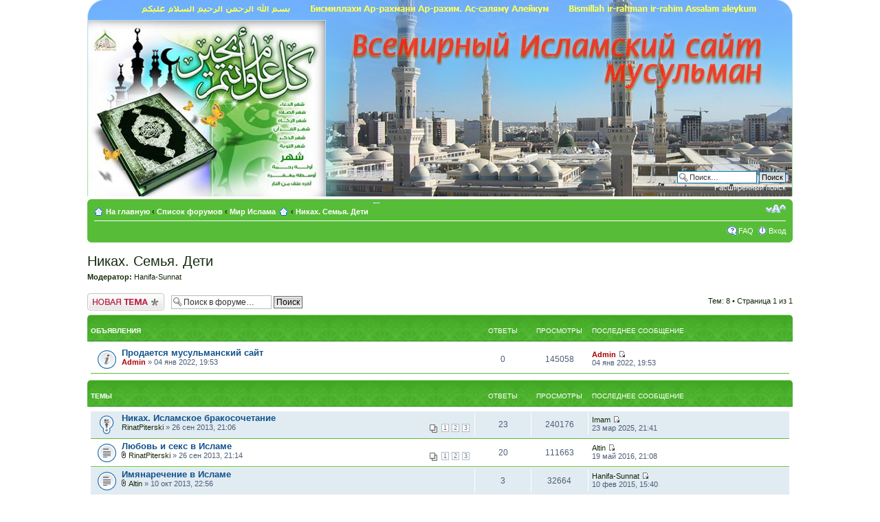

--- FILE ---
content_type: text/html; charset=UTF-8
request_url: http://www.muslim-info.com/forum/viewforum.php?f=64&sid=c8ca86bc622b875c6d6c43c96bf1c57e
body_size: 7454
content:
<!DOCTYPE html PUBLIC "-//W3C//DTD XHTML 1.0 Strict//EN" "http://www.w3.org/TR/xhtml1/DTD/xhtml1-strict.dtd">
<html xmlns="http://www.w3.org/1999/xhtml" dir="ltr" lang="ru-ru" xml:lang="ru-ru">
<head>

<meta http-equiv="content-type" content="text/html; charset=UTF-8" />
<meta http-equiv="content-style-type" content="text/css" />
<meta http-equiv="content-language" content="ru-ru" />
<meta http-equiv="imagetoolbar" content="no" />
<meta name="resource-type" content="document" />
<meta name="distribution" content="global" />
<meta name="copyright" content="2000, 2002, 2005, 2007 phpBB Group" />
<meta name="keywords" content="" />
<meta name="description" content="" />
<meta http-equiv="X-UA-Compatible" content="IE=EmulateIE7; IE=EmulateIE9" />

<title>muslim-info &bull; Просмотр форума - Никах. Семья. Дети</title>



<!--
	phpBB style name: prosilver
	Based on style:   prosilver (this is the default phpBB3 style)
	Original author:  Tom Beddard ( http://www.subBlue.com/ )
	Modified by:

	NOTE: This page was generated by phpBB, the free open-source bulletin board package.
	      The phpBB Group is not responsible for the content of this page and forum. For more information
	      about phpBB please visit http://www.phpbb.com
-->

<script type="text/javascript">
// <![CDATA[
	var jump_page = 'Введите номер страницы, на которую хотите перейти:';
	var on_page = '1';
	var per_page = '';
	var base_url = '';
	var style_cookie = 'phpBBstyle';
	var style_cookie_settings = '; path=/forum; domain=www.muslim-info.com';
	var onload_functions = new Array();
	var onunload_functions = new Array();

	

	/**
	* Find a member
	*/
	function find_username(url)
	{
		popup(url, 760, 570, '_usersearch');
		return false;
	}

	/**
	* New function for handling multiple calls to window.onload and window.unload by pentapenguin
	*/
	window.onload = function()
	{
		for (var i = 0; i < onload_functions.length; i++)
		{
			eval(onload_functions[i]);
		}
	}

	window.onunload = function()
	{
		for (var i = 0; i < onunload_functions.length; i++)
		{
			eval(onunload_functions[i]);
		}
	}

// ]]>
</script>
<script type="text/javascript" src="./styles/prosilver/template/styleswitcher.js"></script>
<script type="text/javascript" src="./styles/prosilver/template/forum_fn.js"></script>

<link href="./styles/prosilver/theme/print.css" rel="stylesheet" type="text/css" media="print" title="printonly" />
<link href="./style.php?id=1&amp;lang=ru&amp;sid=ff55977aa1b0695ca376ebc32778055a" rel="stylesheet" type="text/css" media="screen, projection" />

<link href="./styles/prosilver/theme/normal.css" rel="stylesheet" type="text/css" title="A" />
<link href="./styles/prosilver/theme/medium.css" rel="alternate stylesheet" type="text/css" title="A+" />
<link href="./styles/prosilver/theme/large.css" rel="alternate stylesheet" type="text/css" title="A++" />




<script src="http://ajax.googleapis.com/ajax/libs/jquery/1/jquery.min.js"></script>
<script type="text/javascript">
$(document).ready(function () {
    $('a.postlink').attr('target','_blank');
});
</script>

</head>

<body id="phpbb" class="section-viewforum ltr">

<div id="wrap">
	<a id="top" name="top" accesskey="t"></a>
	<div id="page-header">
		<div class="headerbar">
			<div id="site-description">
<object id="logo" width="346" height="260" data="../assets/templates/muslim-info/images/logo.swf" type="application/x-shockwave-flash" class="left">
       <param name="data" value="../assets/templates/muslim-info/images/logo.swf">
       <param name="wmode" value="transparent">
       <param name="src" value="../assets/templates/muslim-info/images/logo.swf">
</object>
				<p class="skiplink"><a href="#start_here">Пропустить</a></p>
			</div>

		
			<div id="search-box">
				<form action="./search.php?sid=ff55977aa1b0695ca376ebc32778055a" method="post" id="search">
				<fieldset>
					<input name="keywords" id="keywords" type="text" maxlength="128" title="Ключевые слова" class="inputbox search" value="Поиск…" onclick="if(this.value=='Поиск…')this.value='';" onblur="if(this.value=='')this.value='Поиск…';" />
					<input class="button2" value="Поиск" type="submit" /><br />
					<a href="./search.php?sid=ff55977aa1b0695ca376ebc32778055a" title="Параметры расширенного поиска">Расширенный поиск</a> <input type="hidden" name="sid" value="ff55977aa1b0695ca376ebc32778055a" />

				</fieldset>
				</form>
			</div>
		
		</div>

		<div class="navbar">
			<div class="inner"><span class="corners-top"><span></span></span>

			<ul class="linklist navlinks">
				<li class="icon-home">
					<a href="http://www.muslim-info.com">На главную
					</a> 
					<strong>&#8249;
					</strong> 
<a href="./index.php?sid=ff55977aa1b0695ca376ebc32778055a" accesskey="h">Список форумов</a>  <strong>&#8249;</strong> <a href="./viewforum.php?f=1&amp;sid=ff55977aa1b0695ca376ebc32778055a">Мир Ислама</a>
				</li>

				<li class="icon-home"> <strong>&#8249;</strong> <a href="./viewforum.php?f=64&amp;sid=ff55977aa1b0695ca376ebc32778055a">Никах. Семья. Дети</a>
				</li>

				<li class="icon-home"></li>

				<li class="rightside"><a href="#" onclick="fontsizeup(); return false;" onkeypress="return fontsizeup(event);" class="fontsize" title="Изменить размер шрифта">Изменить размер шрифта</a></li>

				

			</ul>

			

			<ul class="linklist rightside">
				<li class="icon-faq"><a href="./faq.php?sid=ff55977aa1b0695ca376ebc32778055a" title="Часто задаваемые вопросы">FAQ</a></li>
				
					<li class="icon-logout"><a href="./ucp.php?mode=login&amp;sid=ff55977aa1b0695ca376ebc32778055a" title="Вход" accesskey="x">Вход</a></li>
				
			</ul>

			<span class="corners-bottom"><span></span></span></div>
		</div>

	</div>

	<a name="start_here"></a>
	<div id="page-body">
		
<h2><a href="./viewforum.php?f=64&amp;sid=ff55977aa1b0695ca376ebc32778055a">Никах. Семья. Дети</a></h2>


<div>
	<!-- NOTE: remove the style="display: none" when you want to have the forum description on the forum body --><div style="display: none !important;">Никях, махр, мусульманская семья, опекуны, дети и т.д.<br /></div><p><strong>Модератор:</strong> <a href="./memberlist.php?mode=viewprofile&amp;u=64&amp;sid=ff55977aa1b0695ca376ebc32778055a">Hanifa-Sunnat</a></p>
</div>

	<div class="topic-actions" >

	
		<div class="buttons">
			<div class="post-icon" title="Новая тема"><a href="./posting.php?mode=post&amp;f=64&amp;sid=ff55977aa1b0695ca376ebc32778055a"><span></span>Новая тема</a></div>
		</div>
	
		<div class="search-box">
			<form method="post" id="forum-search" action="./search.php?sid=ff55977aa1b0695ca376ebc32778055a">
			<fieldset>
				<input class="inputbox search tiny" type="text" name="keywords" id="search_keywords" size="20" value="Поиск в форуме…" onclick="if (this.value == 'Поиск в форуме…') this.value = '';" onblur="if (this.value == '') this.value = 'Поиск в форуме…';" />
				<input class="button2" type="submit" value="Поиск" />
				<input type="hidden" value="64" name="fid[]" />
			</fieldset>
			</form>
		</div>
	
		<div class="pagination">
			Тем: 8 &bull; Страница <strong>1</strong> из <strong>1</strong>
		</div>
	

	</div>

		<div class="forumbg announcement">
		<div class="inner"><span class="corners-top"><span></span></span>
		<ul class="topiclist">
			<li class="header">
				<dl class="icon">
					<dt>Объявления</dt>
					<dd class="posts">Ответы</dd>
					<dd class="views">Просмотры</dd>
					<dd class="lastpost"><span>Последнее сообщение</span></dd>
				</dl>
			</li>
		</ul>
		<ul class="topiclist topics">
	

		<li class="row bg1 global-announce">
			<dl class="icon" style="background-image: url(./styles/prosilver/imageset/announce_read.gif); background-repeat: no-repeat;">
				<dt title="Нет непрочитанных сообщений"><a href="./viewtopic.php?f=64&amp;t=878&amp;sid=ff55977aa1b0695ca376ebc32778055a" class="topictitle">Продается мусульманский сайт</a>
					<br />
					 <a href="./memberlist.php?mode=viewprofile&amp;u=2&amp;sid=ff55977aa1b0695ca376ebc32778055a" style="color: #AA0000;" class="username-coloured">Admin</a> &raquo; 04 янв 2022, 19:53
				</dt>
				<dd class="posts">0 <dfn>Ответы</dfn></dd>
				<dd class="views">145058 <dfn>Просмотры</dfn></dd>
				<dd class="lastpost"><span><dfn>Последнее сообщение </dfn> <a href="./memberlist.php?mode=viewprofile&amp;u=2&amp;sid=ff55977aa1b0695ca376ebc32778055a" style="color: #AA0000;" class="username-coloured">Admin</a>
					<a href="./viewtopic.php?f=64&amp;t=878&amp;p=4617&amp;sid=ff55977aa1b0695ca376ebc32778055a#p4617"><img src="./styles/prosilver/imageset/icon_topic_latest.gif" width="11" height="9" alt="Перейти к последнему сообщению" title="Перейти к последнему сообщению" /></a> <br />04 янв 2022, 19:53</span>
				</dd>
			</dl>
		</li>

	
		</ul>
		<span class="corners-bottom"><span></span></span></div>
	</div>
	
		<div class="forumbg">
		<div class="inner"><span class="corners-top"><span></span></span>
		<ul class="topiclist">
			<li class="header">
				<dl class="icon">
					<dt>Темы</dt>
					<dd class="posts">Ответы</dd>
					<dd class="views">Просмотры</dd>
					<dd class="lastpost"><span>Последнее сообщение</span></dd>
				</dl>
			</li>
		</ul>
		<ul class="topiclist topics">
	

		<li class="row bg2 sticky">
			<dl class="icon" style="background-image: url(./styles/prosilver/imageset/sticky_read.gif); background-repeat: no-repeat;">
				<dt title="Нет непрочитанных сообщений"><a href="./viewtopic.php?f=64&amp;t=524&amp;sid=ff55977aa1b0695ca376ebc32778055a" class="topictitle">Никах. Исламское бракосочетание</a>
					<br />
					<strong class="pagination"><span><a href="./viewtopic.php?f=64&amp;t=524&amp;sid=ff55977aa1b0695ca376ebc32778055a">1</a><span class="page-sep">, </span><a href="./viewtopic.php?f=64&amp;t=524&amp;sid=ff55977aa1b0695ca376ebc32778055a&amp;start=10">2</a><span class="page-sep">, </span><a href="./viewtopic.php?f=64&amp;t=524&amp;sid=ff55977aa1b0695ca376ebc32778055a&amp;start=20">3</a></span></strong> <a href="./memberlist.php?mode=viewprofile&amp;u=70&amp;sid=ff55977aa1b0695ca376ebc32778055a">RinatPiterski</a> &raquo; 26 сен 2013, 21:06
				</dt>
				<dd class="posts">23 <dfn>Ответы</dfn></dd>
				<dd class="views">240176 <dfn>Просмотры</dfn></dd>
				<dd class="lastpost"><span><dfn>Последнее сообщение </dfn> <a href="./memberlist.php?mode=viewprofile&amp;u=79&amp;sid=ff55977aa1b0695ca376ebc32778055a">Imam</a>
					<a href="./viewtopic.php?f=64&amp;t=524&amp;p=4649&amp;sid=ff55977aa1b0695ca376ebc32778055a#p4649"><img src="./styles/prosilver/imageset/icon_topic_latest.gif" width="11" height="9" alt="Перейти к последнему сообщению" title="Перейти к последнему сообщению" /></a> <br />23 мар 2025, 21:41</span>
				</dd>
			</dl>
		</li>

	

		<li class="row bg1">
			<dl class="icon" style="background-image: url(./styles/prosilver/imageset/topic_read.gif); background-repeat: no-repeat;">
				<dt title="Нет непрочитанных сообщений"><a href="./viewtopic.php?f=64&amp;t=525&amp;sid=ff55977aa1b0695ca376ebc32778055a" class="topictitle">Любовь и секс в Исламе</a>
					<br />
					<strong class="pagination"><span><a href="./viewtopic.php?f=64&amp;t=525&amp;sid=ff55977aa1b0695ca376ebc32778055a">1</a><span class="page-sep">, </span><a href="./viewtopic.php?f=64&amp;t=525&amp;sid=ff55977aa1b0695ca376ebc32778055a&amp;start=10">2</a><span class="page-sep">, </span><a href="./viewtopic.php?f=64&amp;t=525&amp;sid=ff55977aa1b0695ca376ebc32778055a&amp;start=20">3</a></span></strong><img src="./styles/prosilver/imageset/icon_topic_attach.gif" width="7" height="10" alt="Вложения" title="Вложения" />  <a href="./memberlist.php?mode=viewprofile&amp;u=70&amp;sid=ff55977aa1b0695ca376ebc32778055a">RinatPiterski</a> &raquo; 26 сен 2013, 21:14
				</dt>
				<dd class="posts">20 <dfn>Ответы</dfn></dd>
				<dd class="views">111663 <dfn>Просмотры</dfn></dd>
				<dd class="lastpost"><span><dfn>Последнее сообщение </dfn> <a href="./memberlist.php?mode=viewprofile&amp;u=68&amp;sid=ff55977aa1b0695ca376ebc32778055a">Altin</a>
					<a href="./viewtopic.php?f=64&amp;t=525&amp;p=4348&amp;sid=ff55977aa1b0695ca376ebc32778055a#p4348"><img src="./styles/prosilver/imageset/icon_topic_latest.gif" width="11" height="9" alt="Перейти к последнему сообщению" title="Перейти к последнему сообщению" /></a> <br />19 май 2016, 21:08</span>
				</dd>
			</dl>
		</li>

	

		<li class="row bg2">
			<dl class="icon" style="background-image: url(./styles/prosilver/imageset/topic_read.gif); background-repeat: no-repeat;">
				<dt title="Нет непрочитанных сообщений"><a href="./viewtopic.php?f=64&amp;t=579&amp;sid=ff55977aa1b0695ca376ebc32778055a" class="topictitle">Имянаречение  в Исламе</a>
					<br />
					<img src="./styles/prosilver/imageset/icon_topic_attach.gif" width="7" height="10" alt="Вложения" title="Вложения" />  <a href="./memberlist.php?mode=viewprofile&amp;u=68&amp;sid=ff55977aa1b0695ca376ebc32778055a">Altin</a> &raquo; 10 окт 2013, 22:56
				</dt>
				<dd class="posts">3 <dfn>Ответы</dfn></dd>
				<dd class="views">32664 <dfn>Просмотры</dfn></dd>
				<dd class="lastpost"><span><dfn>Последнее сообщение </dfn> <a href="./memberlist.php?mode=viewprofile&amp;u=64&amp;sid=ff55977aa1b0695ca376ebc32778055a">Hanifa-Sunnat</a>
					<a href="./viewtopic.php?f=64&amp;t=579&amp;p=4073&amp;sid=ff55977aa1b0695ca376ebc32778055a#p4073"><img src="./styles/prosilver/imageset/icon_topic_latest.gif" width="11" height="9" alt="Перейти к последнему сообщению" title="Перейти к последнему сообщению" /></a> <br />10 фев 2015, 15:40</span>
				</dd>
			</dl>
		</li>

	

		<li class="row bg1">
			<dl class="icon" style="background-image: url(./styles/prosilver/imageset/topic_read.gif); background-repeat: no-repeat;">
				<dt title="Нет непрочитанных сообщений"><a href="./viewtopic.php?f=64&amp;t=594&amp;sid=ff55977aa1b0695ca376ebc32778055a" class="topictitle">Семья</a>
					<br />
					 <a href="./memberlist.php?mode=viewprofile&amp;u=64&amp;sid=ff55977aa1b0695ca376ebc32778055a">Hanifa-Sunnat</a> &raquo; 13 окт 2013, 10:37
				</dt>
				<dd class="posts">5 <dfn>Ответы</dfn></dd>
				<dd class="views">20281 <dfn>Просмотры</dfn></dd>
				<dd class="lastpost"><span><dfn>Последнее сообщение </dfn> <a href="./memberlist.php?mode=viewprofile&amp;u=64&amp;sid=ff55977aa1b0695ca376ebc32778055a">Hanifa-Sunnat</a>
					<a href="./viewtopic.php?f=64&amp;t=594&amp;p=3780&amp;sid=ff55977aa1b0695ca376ebc32778055a#p3780"><img src="./styles/prosilver/imageset/icon_topic_latest.gif" width="11" height="9" alt="Перейти к последнему сообщению" title="Перейти к последнему сообщению" /></a> <br />12 ноя 2014, 23:32</span>
				</dd>
			</dl>
		</li>

	

		<li class="row bg2">
			<dl class="icon" style="background-image: url(./styles/prosilver/imageset/topic_read.gif); background-repeat: no-repeat;">
				<dt style="background-image: url(./images/icons/misc/heart.gif); background-repeat: no-repeat;" title="Нет непрочитанных сообщений"><a href="./viewtopic.php?f=64&amp;t=659&amp;sid=ff55977aa1b0695ca376ebc32778055a" class="topictitle">Случаи из семейной жизни</a>
					<br />
					 <a href="./memberlist.php?mode=viewprofile&amp;u=1869&amp;sid=ff55977aa1b0695ca376ebc32778055a">islam.sss</a> &raquo; 16 ноя 2013, 16:16
				</dt>
				<dd class="posts">7 <dfn>Ответы</dfn></dd>
				<dd class="views">27345 <dfn>Просмотры</dfn></dd>
				<dd class="lastpost"><span><dfn>Последнее сообщение </dfn> <a href="./memberlist.php?mode=viewprofile&amp;u=68&amp;sid=ff55977aa1b0695ca376ebc32778055a">Altin</a>
					<a href="./viewtopic.php?f=64&amp;t=659&amp;p=3517&amp;sid=ff55977aa1b0695ca376ebc32778055a#p3517"><img src="./styles/prosilver/imageset/icon_topic_latest.gif" width="11" height="9" alt="Перейти к последнему сообщению" title="Перейти к последнему сообщению" /></a> <br />02 июл 2014, 20:23</span>
				</dd>
			</dl>
		</li>

	

		<li class="row bg1">
			<dl class="icon" style="background-image: url(./styles/prosilver/imageset/topic_read.gif); background-repeat: no-repeat;">
				<dt title="Нет непрочитанных сообщений"><a href="./viewtopic.php?f=64&amp;t=729&amp;sid=ff55977aa1b0695ca376ebc32778055a" class="topictitle">Семья</a>
					<br />
					 <a href="./memberlist.php?mode=viewprofile&amp;u=2328&amp;sid=ff55977aa1b0695ca376ebc32778055a">Nurlan</a> &raquo; 29 май 2014, 00:34
				</dt>
				<dd class="posts">1 <dfn>Ответы</dfn></dd>
				<dd class="views">11111 <dfn>Просмотры</dfn></dd>
				<dd class="lastpost"><span><dfn>Последнее сообщение </dfn> <a href="./memberlist.php?mode=viewprofile&amp;u=79&amp;sid=ff55977aa1b0695ca376ebc32778055a">Imam</a>
					<a href="./viewtopic.php?f=64&amp;t=729&amp;p=3473&amp;sid=ff55977aa1b0695ca376ebc32778055a#p3473"><img src="./styles/prosilver/imageset/icon_topic_latest.gif" width="11" height="9" alt="Перейти к последнему сообщению" title="Перейти к последнему сообщению" /></a> <br />31 май 2014, 15:22</span>
				</dd>
			</dl>
		</li>

	

		<li class="row bg2">
			<dl class="icon" style="background-image: url(./styles/prosilver/imageset/topic_read.gif); background-repeat: no-repeat;">
				<dt title="Нет непрочитанных сообщений"><a href="./viewtopic.php?f=64&amp;t=609&amp;sid=ff55977aa1b0695ca376ebc32778055a" class="topictitle">Мусульманские обряды при рождении ребенка</a>
					<br />
					<img src="./styles/prosilver/imageset/icon_topic_attach.gif" width="7" height="10" alt="Вложения" title="Вложения" />  <a href="./memberlist.php?mode=viewprofile&amp;u=2&amp;sid=ff55977aa1b0695ca376ebc32778055a" style="color: #AA0000;" class="username-coloured">Admin</a> &raquo; 14 окт 2013, 21:18
				</dt>
				<dd class="posts">1 <dfn>Ответы</dfn></dd>
				<dd class="views">110757 <dfn>Просмотры</dfn></dd>
				<dd class="lastpost"><span><dfn>Последнее сообщение </dfn> <a href="./memberlist.php?mode=viewprofile&amp;u=64&amp;sid=ff55977aa1b0695ca376ebc32778055a">Hanifa-Sunnat</a>
					<a href="./viewtopic.php?f=64&amp;t=609&amp;p=3057&amp;sid=ff55977aa1b0695ca376ebc32778055a#p3057"><img src="./styles/prosilver/imageset/icon_topic_latest.gif" width="11" height="9" alt="Перейти к последнему сообщению" title="Перейти к последнему сообщению" /></a> <br />28 окт 2013, 12:25</span>
				</dd>
			</dl>
		</li>

	

		<li class="row bg1">
			<dl class="icon" style="background-image: url(./styles/prosilver/imageset/topic_read.gif); background-repeat: no-repeat;">
				<dt title="Нет непрочитанных сообщений"><a href="./viewtopic.php?f=64&amp;t=608&amp;sid=ff55977aa1b0695ca376ebc32778055a" class="topictitle">Многожентсво в Исламе</a>
					<br />
					<img src="./styles/prosilver/imageset/icon_topic_attach.gif" width="7" height="10" alt="Вложения" title="Вложения" />  <a href="./memberlist.php?mode=viewprofile&amp;u=2&amp;sid=ff55977aa1b0695ca376ebc32778055a" style="color: #AA0000;" class="username-coloured">Admin</a> &raquo; 14 окт 2013, 20:56
				</dt>
				<dd class="posts">2 <dfn>Ответы</dfn></dd>
				<dd class="views">17890 <dfn>Просмотры</dfn></dd>
				<dd class="lastpost"><span><dfn>Последнее сообщение </dfn> <a href="./memberlist.php?mode=viewprofile&amp;u=70&amp;sid=ff55977aa1b0695ca376ebc32778055a">RinatPiterski</a>
					<a href="./viewtopic.php?f=64&amp;t=608&amp;p=3031&amp;sid=ff55977aa1b0695ca376ebc32778055a#p3031"><img src="./styles/prosilver/imageset/icon_topic_latest.gif" width="11" height="9" alt="Перейти к последнему сообщению" title="Перейти к последнему сообщению" /></a> <br />26 окт 2013, 15:39</span>
				</dd>
			</dl>
		</li>

	
			</ul>
		<span class="corners-bottom"><span></span></span></div>
	</div>
	
	<form method="post" action="./viewforum.php?f=64&amp;sid=ff55977aa1b0695ca376ebc32778055a">
		<fieldset class="display-options">
			
			<label>Показать темы за: <select name="st" id="st"><option value="0" selected="selected">Все темы</option><option value="1">1 день</option><option value="7">7 дней</option><option value="14">2 недели</option><option value="30">1 месяц</option><option value="90">3 месяца</option><option value="180">6 месяцев</option><option value="365">1 год</option></select></label>
			<label>Поле сортировки <select name="sk" id="sk"><option value="a">Автор</option><option value="t" selected="selected">Время размещения</option><option value="r">Ответы</option><option value="s">Заголовок</option><option value="v">Просмотры</option></select></label>
			<label><select name="sd" id="sd"><option value="a">по возрастанию</option><option value="d" selected="selected">по убыванию</option></select> <input type="submit" name="sort" value="Перейти" class="button2" /></label>
	
		</fieldset>
	</form>
	<hr />

	<div class="topic-actions">
		
		<div class="buttons">
			<div class="post-icon" title="Новая тема"><a href="./posting.php?mode=post&amp;f=64&amp;sid=ff55977aa1b0695ca376ebc32778055a"><span></span>Новая тема</a></div>
		</div>
		
		<div class="pagination">
			 Тем: 8 &bull; Страница <strong>1</strong> из <strong>1</strong>
		</div>
		
	</div>

	<p></p><p><a href="./index.php?sid=ff55977aa1b0695ca376ebc32778055a" class="left-box left" accesskey="r">Вернуться в Список форумов</a></p>

	<form method="post" id="jumpbox" action="./viewforum.php?sid=ff55977aa1b0695ca376ebc32778055a" onsubmit="if(document.jumpbox.f.value == -1){return false;}">

	
		<fieldset class="jumpbox">
	
			<label for="f" accesskey="j">Перейти:</label>
			<select name="f" id="f" onchange="if(this.options[this.selectedIndex].value != -1){ document.forms['jumpbox'].submit() }">
			
				<option value="-1">Выберите форум</option>
			<option value="-1">------------------</option>
				<option value="1">Мир Ислама</option>
			
				<option value="12">&nbsp; &nbsp;Ислам. Основы Веры. История Ислама. Мусульманские праздники.</option>
			
				<option value="2">&nbsp; &nbsp;Шариат – законы мусульман. Этикет мусульманина</option>
			
				<option value="3">&nbsp; &nbsp;Хадисы</option>
			
				<option value="4">&nbsp; &nbsp;Священный Коран. Исламские книги</option>
			
				<option value="9">&nbsp; &nbsp;Мусульмане и мусульманки</option>
			
				<option value="31">&nbsp; &nbsp;Тахарат (омовение). Намаз. Обучение (как правильно молиться)</option>
			
				<option value="32">&nbsp; &nbsp;Как принять Ислам или все о новообращенных мусульманах</option>
			
				<option value="64" selected="selected">&nbsp; &nbsp;Никах. Семья. Дети</option>
			
				<option value="35">&nbsp; &nbsp;Знаменитые мусульмане. Правители. Халифы. Сподвижники Пророка (с.а.с.)</option>
			
				<option value="36">&nbsp; &nbsp;Вопрос имаму</option>
			
				<option value="33">&nbsp; &nbsp;Авраамические религии. Взаимоотношение и взгляд. Их нравы</option>
			
				<option value="74">Дети. Балалар.</option>
			
				<option value="39">Здоровье и красота</option>
			
				<option value="40">&nbsp; &nbsp;Медицина Ислама. Восточная медицина. Здоровье мусульман</option>
			
				<option value="43">&nbsp; &nbsp;Мусульманская одежда. Как должны одеваться мусульманин и мусульманка?</option>
			
				<option value="42">&nbsp; &nbsp;Мусульманская косметика и о красоте</option>
			
				<option value="44">&nbsp; &nbsp;Мусульманская кухня. Кулинария. Рецепты</option>
			
				<option value="41">&nbsp; &nbsp;Спорт</option>
			
				<option value="71">&nbsp; &nbsp;Весёлые мусульмане</option>
			
				<option value="45">Родина. Ватан</option>
			
				<option value="65">&nbsp; &nbsp;Татарстан</option>
			
				<option value="68">&nbsp; &nbsp;Сибирь и регионы России</option>
			
				<option value="70">&nbsp; &nbsp;Кырым. Крым</option>
			
				<option value="66">&nbsp; &nbsp;Кавказ</option>
			
				<option value="67">&nbsp; &nbsp;Средняя Азия</option>
			
				<option value="34">&nbsp; &nbsp;Исламские страны. Ислам в мире</option>
			
				<option value="76">&nbsp; &nbsp;РОДНОЙ ЯЗЫК</option>
			
				<option value="47">&nbsp; &nbsp;Политика в мире</option>
			
				<option value="50">Бытовая техника, компьютер, авто, телефоны</option>
			
				<option value="51">&nbsp; &nbsp;Фото. Видео. Кино. Исламские шамаили (картинки)</option>
			
				<option value="52">&nbsp; &nbsp;Компьютер. Интернет. Программы</option>
			
				<option value="54">&nbsp; &nbsp;Сотовая и другая связь.</option>
			
				<option value="53">&nbsp; &nbsp;Автомобили.</option>
			
				<option value="56">Беседка.</option>
			
				<option value="46">&nbsp; &nbsp;Обо всем</option>
			
				<option value="73">&nbsp; &nbsp;Сад - огород. Растения. Фрукты на подоконнике</option>
			
				<option value="83">&nbsp; &nbsp;РЫБАЛКА и ОТДЫХ</option>
			
				<option value="79">&nbsp; &nbsp;Халал магазины, кафе</option>
			
				<option value="80">&nbsp; &nbsp;Курорты и пляжи для мусульман.</option>
			
				<option value="81">&nbsp; &nbsp;Знакомства</option>
			
				<option value="69">&nbsp; &nbsp;Ищу работу. Сниму жилье. Куплю автомобиль, видеокамеру, мебель и т.д.</option>
			
				<option value="78">&nbsp; &nbsp;Благотворительность по Исламу. Помощь и поддержка мусульман</option>
			
				<option value="57">&nbsp; &nbsp;Обсуждение сайта. Ваши предложения</option>
			
				<option value="58">&nbsp; &nbsp;Жалоба модератору</option>
			
				<option value="5">Секретная комната &quot;ШИШ УВИДИШЬ&quot;!</option>
			
			</select>
			<input type="submit" value="Перейти" class="button2" />
		</fieldset>
	</form>


	<h3>Кто сейчас на конференции</h3>
	<p>Сейчас этот форум просматривают: нет зарегистрированных пользователей и гости: 7</p>

	<h3>Права доступа</h3>
	<p>Вы <strong>не можете</strong> начинать темы<br />Вы <strong>не можете</strong> отвечать на сообщения<br />Вы <strong>не можете</strong> редактировать свои сообщения<br />Вы <strong>не можете</strong> удалять свои сообщения<br />Вы <strong>не можете</strong> добавлять вложения<br /></p>
</div>

<div id="page-footer">

	<div class="navbar">
		<div class="inner"><span class="corners-top"><span></span></span>

		<ul class="linklist">
			<li class="icon-home"><a href="./index.php?sid=ff55977aa1b0695ca376ebc32778055a" accesskey="h">Список форумов</a></li>
				
			<li class="rightside"><a href="./memberlist.php?mode=leaders&amp;sid=ff55977aa1b0695ca376ebc32778055a">Наша команда</a> &bull; <a href="./ucp.php?mode=delete_cookies&amp;sid=ff55977aa1b0695ca376ebc32778055a">Удалить cookies конференции</a> &bull; Часовой пояс: UTC + 3 часа [ Летнее время ]</li>
		</ul>

		<span class="corners-bottom"><span></span></span></div>
	</div>

<!--
	We request you retain the full copyright notice below including the link to www.phpbb.com.
	This not only gives respect to the large amount of time given freely by the developers
	but also helps build interest, traffic and use of phpBB3. If you (honestly) cannot retain
	the full copyright we ask you at least leave in place the "Powered by phpBB" line, with
	"phpBB" linked to www.phpbb.com. If you refuse to include even this then support on our
	forums may be affected.

	The phpBB Group : 2006
//-->

	<div class="copyright">Powered by <a href="http://www.phpbb.com/">phpBB</a> &copy; 2000, 2002, 2005, 2007 phpBB Group 
		<br />--++==<a href='http://www.phpbbguru.net/'>Русская поддержка phpBB</a>
	</div>
</div>

</div>

<div>
	<a id="bottom" name="bottom" accesskey="z"></a>
	<img src="./cron.php?cron_type=tidy_warnings&amp;sid=ff55977aa1b0695ca376ebc32778055a" width="1" height="1" alt="cron" />
</div>

<!-- Yandex.Metrika counter -->
<script type="text/javascript">
(function (d, w, c) {
    (w[c] = w[c] || []).push(function() {
        try {
            w.yaCounter29965984 = new Ya.Metrika({id:29965984,
                    webvisor:true,
                    clickmap:true,
                    trackLinks:true,
                    accurateTrackBounce:true});
        } catch(e) { }
    });

    var n = d.getElementsByTagName("script")[0],
        s = d.createElement("script"),
        f = function () { n.parentNode.insertBefore(s, n); };
    s.type = "text/javascript";
    s.async = true;
    s.src = (d.location.protocol == "https:" ? "https:" : "http:") + "//mc.yandex.ru/metrika/watch.js";

    if (w.opera == "[object Opera]") {
        d.addEventListener("DOMContentLoaded", f, false);
    } else { f(); }
})(document, window, "yandex_metrika_callbacks");
</script>
<noscript><div><img src="//mc.yandex.ru/watch/29965984" style="position:absolute; left:-9999px;" alt="" /></div></noscript>
<!-- /Yandex.Metrika counter -->

</body>
</html>